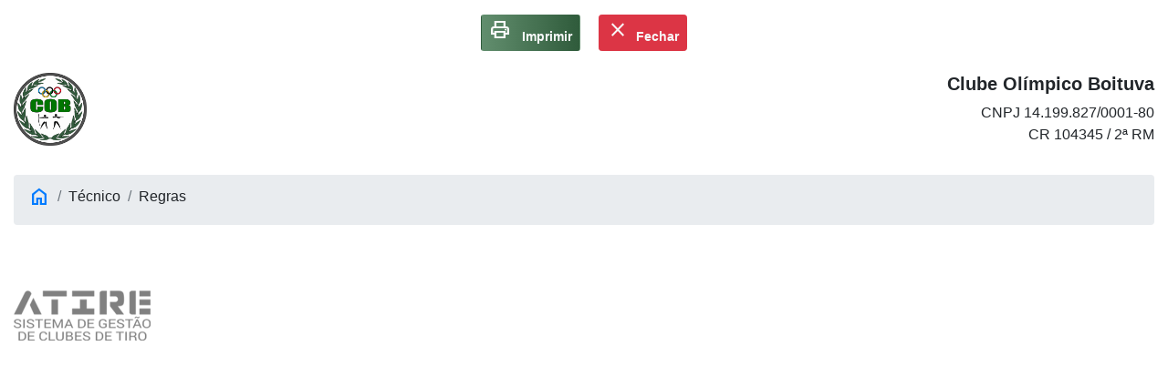

--- FILE ---
content_type: text/html; charset=ISO-8859-1
request_url: https://clubeolimpicoboituva.com.br/template_imprimir.php?pagina=regras
body_size: 10201
content:
<!DOCTYPE html>
<html lang="pt-br">
<head>
  <meta name="viewport" content="width=device-width, initial-scale=1, shrink-to-fit=no" />
  <meta name="theme-color" content="#317EFB"/>
		<title>Clube Olímpico Boituva</title>
  
  <!-- igual nas duas templates -->
		<style type="text/css">
  .fundo_claro
  { background-color: #57E257 !important; }
  .fundo_escuro
  { background-color: #2F5B3B !important; }
  .texto_claro
  { color: #57E257 !important; }
  .texto_escuro
  { color: #2F5B3B !important; }
  .borda_clara
  { border: 1px solid !important; border-color: #57E257 !important; }
  .borda_escura
  { border: 1px solid !important; border-color: #2F5B3B !important; }
  
		.btn-personalizado
  { background-image: linear-gradient(to right, #2F5B3B, #57E257) !important; }
  .btn-outline-clube
  { color: #2F5B3B !important; border-color: #2F5B3B !important; }
  .btn-outline-clube:hover
  { color: #fff !important; background-color: #2F5B3B !important; border-color: #2F5B3B !important; }
  .btn-outline-clube.focus,.btn-outline-clube:focus
  { box-shadow: 0 0 0 .2rem rgba(23,162,184,.5) !important; }
  .btn-outline-clube.disabled,.btn-outline-clube:disabled
  { color: #2F5B3B !important; background-color: transparent !important; }
  .btn-outline-clube:not(:disabled):not(.disabled).active,.btn-outline-clube:not(:disabled):not(.disabled):active,.show>.btn-outline-clube.dropdown-toggle
  { color: #fff !important; background-color: #2F5B3B !important; border-color: #2F5B3B !important; }
  .btn-outline-clube:not(:disabled):not(.disabled).active:focus,.btn-outline-clube:not(:disabled):not(.disabled):active:focus,.show>.btn-outline-clube.dropdown-toggle:focus
  { box-shadow: 0 0 0 .2rem rgba(23,162,184,.5) !important; }

  .btn-claro 
		{ background-image: linear-gradient(to right, #57E257, #24af24) !important; }
  .btn-escuro 
		{ background-image: linear-gradient(to right, #628e6e, #2F5B3B) !important; }
		
  .icone_social_cor
  { color: #2F5B3B !important; }
  .icone_social_cor:hover
  { color: #000000; }
  </style>
			
<meta name="Description" content="Clube de Tiro de Boituva, em S&atilde;o Paulo, que promove competi&ccedil;&otilde;es de tiro esportivo" />

<meta property="og:title" content="Clube Ol&iacute;mpico Boituva" />
<meta property="og:description" content="Clube Ol&iacute;mpico Boituva" />
<meta property="og:url" content="https://www.clubeolimpicoboituva.com.br/template.php?pagina=regras" />
<meta property="og:image" content="https://www.clubeolimpicoboituva.com.br/images/carteira.jpg" />
<meta property="og:image:url_secure" content="https://www.clubeolimpicoboituva.com.br/images/carteira.jpg" />
<meta property="og:image:type" content="image/jpeg" />
<meta property="og:image:width" content="1020" />
<meta property="og:image:height" content="642" />
<meta name="Keywords" content="tiro, esportivo, cbte, são paulo, prato, bala, carabina, pistola, trap, fuzil, alvo, precisão, treino, atleta, mira, target, medalha, panamericano, issf, shooting, cartucho, regional" />
<meta name="robots" content="index,follow" />
<meta name="revisit-after" content="1 days" />
<meta name="contact" content="contato@clubeolimpicoboituva.com.br" />
<meta name="distribution" content="global" />
<meta name="language" content="pt-br" />
<meta name="no-email-collection" content="os e-mails deste site são de uso exclusivo da empresa.  violações poderão incorrer em sanções da Lei" />		
<meta name="rating" content="general" />
<meta charset="ISO-8859-1">
<base target="_self" />

<!-- GOOGLE ANALYTICS -->
<!-- Global site tag (gtag.js) - Google Analytics -->
<!--
<script async src="https://www.googletagmanager.com/gtag/js?id=G-Z8NG8R7RTC"></script>
<script>
		window.dataLayer = window.dataLayer || [];
		function gtag(){dataLayer.push(arguments);}
		gtag('js', new Date());
		
		gtag('config', 'G-Z8NG8R7RTC');
</script>
-->
<!-- favicon -->
<link rel="apple-touch-icon" sizes="57x57" href="/images/favicon/apple-icon-57x57.png">
<link rel="apple-touch-icon" sizes="60x60" href="/images/favicon/apple-icon-60x60.png">
<link rel="apple-touch-icon" sizes="72x72" href="/images/favicon/apple-icon-72x72.png">
<link rel="apple-touch-icon" sizes="76x76" href="/images/favicon/apple-icon-76x76.png">
<link rel="apple-touch-icon" sizes="114x114" href="/images/favicon/apple-icon-114x114.png">
<link rel="apple-touch-icon" sizes="120x120" href="/images/favicon/apple-icon-120x120.png">
<link rel="apple-touch-icon" sizes="144x144" href="/images/favicon/apple-icon-144x144.png">
<link rel="apple-touch-icon" sizes="152x152" href="/images/favicon/apple-icon-152x152.png">
<link rel="apple-touch-icon" sizes="180x180" href="/images/favicon/apple-icon-180x180.png">

<link rel="icon" type="image/png" sizes="192x192" href="/images/favicon/android-icon-192x192.png">
<link rel="icon" type="image/png" sizes="32x32" href="/images/favicon/favicon-32x32.png">
<link rel="icon" type="image/png" sizes="96x96" href="/images/favicon/favicon-96x96.png">
<link rel="icon" type="image/png" sizes="16x16" href="/images/favicon/favicon-16x16.png">

<link rel="manifest" href="/images/favicon/manifest.json">
<link rel="shortcut icon" href="/images/favicon/favicon.ico">
<link rel="icon" href="/images/favicon/favicon.ico" type="image/x-icon">

<meta name="msapplication-TileColor" content="#ffffff">
<meta name="msapplication-TileImage" content="/images/favicon/ms-icon-144x144.png">
<meta name="theme-color" content="#ffffff">

<!-- BootStrap -->
<link rel="stylesheet" href="https://cdn.jsdelivr.net/npm/bootstrap@4.5.2/dist/css/bootstrap.min.css" integrity="sha384-JcKb8q3iqJ61gNV9KGb8thSsNjpSL0n8PARn9HuZOnIxN0hoP+VmmDGMN5t9UJ0Z" crossorigin="anonymous">

<!-- Datatables -->
<link rel="stylesheet" type="text/css" href="cdn/datatables/css/dataTables.bootstrap4.min.css" as="style" />
<link rel="stylesheet" type="text/css" href="https://cdn.datatables.net/responsive/2.2.5/css/responsive.dataTables.min.css" as="style" />

<!-- CSS Próprio -->
<link rel="stylesheet" type="text/css" href="atire/include/estilo.css?time=20260121064906" as="style" />

<!-- Fonte Material Design Icons -->
<link href="https://fonts.googleapis.com/css2?family=Material+Symbols+Outlined:wght@400&display=swap" rel="stylesheet">

		<!-- DataTables Group -->
		<link rel="stylesheet" href="https://cdn.datatables.net/rowgroup/1.1.2/css/rowGroup.dataTables.min.css" />
		
</head>

<body>
  <!-------------------------------------------------------------->
  <!--------------------- INÍCIO DO CONTEÚDO --------------------->
  <!-------------------------------------------------------------->

  <div class="container-fluid">
    <!-- Imprimir -->
    <div class="text-center d-print-none mt-3 mb-4">
						<button class="btn btn-sm btn_principal btn-escuro" type="button">
								<a href="#" onClick="JavaScript: window.print()" class="unlink text-light"><i class="material-symbols-outlined md-24 mr-2" title="Imprimir">print</i>&nbsp;<b>Imprimir</b></a>
						</button>
						<button class="btn btn-sm btn_principal btn-danger ml-3" type="button">
								<a href="#" onClick="JavaScript: window.close()" class="unlink text-light"><i class="material-symbols-outlined md-24 mr-1" title="Fechar">close</i>&nbsp;<b>Fechar</b></a>
						</button>
    </div>
    <!-- Cabeçalho -->
    <!-- cabeçalho -->
    <div class="row mb-4">
      <div class="col-6"><img src="/images/logo.png" height="80" alt="logo"></div>
      <div class="col-6 text-right">
        <h5 class="d-block"><strong>Clube Olímpico Boituva</strong></h5>
        <span>CNPJ 14.199.827/0001-80<br>CR 104345 / 2ª RM</span>
      </div>
    </div>
    <!-- Corpo -->
      
    <div class="row">
      <div class="col">
        
<div class="row pb-3">
  <div class="col-12">
    <ol class="breadcrumb my-2">
      <li class="breadcrumb-item"><a href="/index.php"><i class="material-symbols-outlined md-20">home</i></a></li>
      <li class="breadcrumb-item">Técnico</li>
      <li class="breadcrumb-item">Regras</li>
    </ol>
    
      </div>
</div>

<div class="row">
  <div class="col-12 col-lg-11 col-xl-10 mx-auto">
  </div>
</div>
      </div>
    </div>

    <!-- Rodapé -->
    <div class="row pt-5 pb-1">
      <div class="col">
        <a href="https://www.sistema.atire.com.br" target="_blank">
          <img class="selo_academia" src="/images/selo_academia.png?time=20260121064906" width="150" height="55" alt="logo academia do tiro" style="filter: contrast(0%);" />
        </a>
      </div>
    </div>
  </div>
  
  <!-------------------------------------------------------------->
  <!----------------------- FIM DO CONTEÚDO ---------------------->
  <!-------------------------------------------------------------->
<!-- jQuery -->
<script src="https://ajax.googleapis.com/ajax/libs/jquery/3.7.1/jquery.min.js"></script>

<!-- BootStrap 4 -->
<script src="https://cdn.jsdelivr.net/npm/bootstrap@4.5.2/dist/js/bootstrap.bundle.min.js" integrity="sha384-LtrjvnR4Twt/qOuYxE721u19sVFLVSA4hf/rRt6PrZTmiPltdZcI7q7PXQBYTKyf" crossorigin="anonymous"></script>

<!-- Funções Próprias -->
<script src="atire/include/funcoes.js?time=20260121064906"></script>

<!-- Datatables -->
<script src="https://cdn.datatables.net/1.10.21/js/jquery.dataTables.min.js"></script>
<script src="https://cdn.datatables.net/1.10.21/js/dataTables.bootstrap4.min.js"></script>
<script src="https://cdn.datatables.net/responsive/2.2.5/js/dataTables.responsive.min.js"></script>
<script src="https://cdn.datatables.net/rowgroup/1.1.2/js/dataTables.rowGroup.min.js"></script>
<script>
		$(document).ready(function() {
						$('#tabela_regras')
								.DataTable( {
												language: { "url": "https://cdn.datatables.net/plug-ins/1.10.21/i18n/Portuguese-Brasil.json" },
												searching: true, 
												paging: false,			
												responsive: true,
												rowGroup: { dataSrc: 0 },
												info: false,	
												ordering: false,
												columnDefs: [
																{ targets: [0], visible: false },
												],
						} );
		} );
</script>  
<!-- Validator -->
<script src="https://cdnjs.cloudflare.com/ajax/libs/1000hz-bootstrap-validator/0.11.9/validator.min.js"></script>

</body>
</html>
